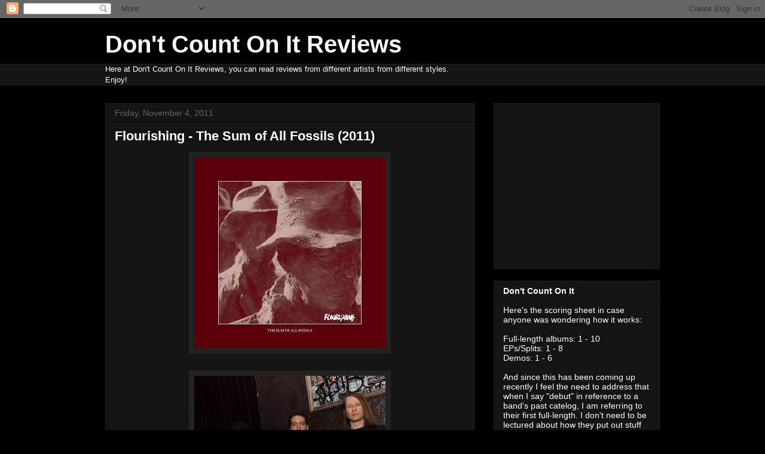

--- FILE ---
content_type: text/html; charset=UTF-8
request_url: https://dontcountonitreviews.blogspot.com/2011/11/flourishing-sum-of-all-fossils-2011.html
body_size: 15803
content:
<!DOCTYPE html>
<html class='v2' dir='ltr' lang='en'>
<head>
<link href='https://www.blogger.com/static/v1/widgets/335934321-css_bundle_v2.css' rel='stylesheet' type='text/css'/>
<meta content='width=1100' name='viewport'/>
<meta content='text/html; charset=UTF-8' http-equiv='Content-Type'/>
<meta content='blogger' name='generator'/>
<link href='https://dontcountonitreviews.blogspot.com/favicon.ico' rel='icon' type='image/x-icon'/>
<link href='http://dontcountonitreviews.blogspot.com/2011/11/flourishing-sum-of-all-fossils-2011.html' rel='canonical'/>
<link rel="alternate" type="application/atom+xml" title="Don&#39;t Count On It Reviews - Atom" href="https://dontcountonitreviews.blogspot.com/feeds/posts/default" />
<link rel="alternate" type="application/rss+xml" title="Don&#39;t Count On It Reviews - RSS" href="https://dontcountonitreviews.blogspot.com/feeds/posts/default?alt=rss" />
<link rel="service.post" type="application/atom+xml" title="Don&#39;t Count On It Reviews - Atom" href="https://www.blogger.com/feeds/7826927037605059438/posts/default" />

<link rel="alternate" type="application/atom+xml" title="Don&#39;t Count On It Reviews - Atom" href="https://dontcountonitreviews.blogspot.com/feeds/1220659478576773831/comments/default" />
<!--Can't find substitution for tag [blog.ieCssRetrofitLinks]-->
<link href='https://blogger.googleusercontent.com/img/b/R29vZ2xl/AVvXsEjrEgL7Odn9kpELFQPqxq9Ha-Kp5ZdxCLFyWEZmLaLEX-cP5VKbk_6fAPpVCEGR523bAupVVSXVYS3wX2FdeVhiAVsfrTfu5K3UR3jQWXiHz3tOHaYvkfbUrjrQnP63NFspen77sfFr08iK/s320/o3503227.jpg' rel='image_src'/>
<meta content='http://dontcountonitreviews.blogspot.com/2011/11/flourishing-sum-of-all-fossils-2011.html' property='og:url'/>
<meta content='Flourishing - The Sum of All Fossils (2011)' property='og:title'/>
<meta content='Band: Flourishing Country: New York City, New York Style: Technical Death Metal/Grindcore Label: The Path Less Traveled Yes, another record ...' property='og:description'/>
<meta content='https://blogger.googleusercontent.com/img/b/R29vZ2xl/AVvXsEjrEgL7Odn9kpELFQPqxq9Ha-Kp5ZdxCLFyWEZmLaLEX-cP5VKbk_6fAPpVCEGR523bAupVVSXVYS3wX2FdeVhiAVsfrTfu5K3UR3jQWXiHz3tOHaYvkfbUrjrQnP63NFspen77sfFr08iK/w1200-h630-p-k-no-nu/o3503227.jpg' property='og:image'/>
<title>Don't Count On It Reviews: Flourishing - The Sum of All Fossils (2011)</title>
<style id='page-skin-1' type='text/css'><!--
/*
-----------------------------------------------
Blogger Template Style
Name:     Awesome Inc.
Designer: Tina Chen
URL:      tinachen.org
----------------------------------------------- */
/* Content
----------------------------------------------- */
body {
font: normal normal 13px Arial, Tahoma, Helvetica, FreeSans, sans-serif;
color: #ffffff;
background: #000000 url(//themes.googleusercontent.com/image?id=0BwVBOzw_-hbMYTFjMzdjZWMtYmZlZi00NjVmLTgzZmUtM2ZmMDk2OTJhNzU1) repeat scroll top center /* Credit: Ollustrator (http://www.istockphoto.com/googleimages.php?id=9505737&platform=blogger) */;
}
html body .content-outer {
min-width: 0;
max-width: 100%;
width: 100%;
}
a:link {
text-decoration: none;
color: #888888;
}
a:visited {
text-decoration: none;
color: #444444;
}
a:hover {
text-decoration: underline;
color: #cccccc;
}
.body-fauxcolumn-outer .cap-top {
position: absolute;
z-index: 1;
height: 276px;
width: 100%;
background: transparent none repeat-x scroll top left;
_background-image: none;
}
/* Columns
----------------------------------------------- */
.content-inner {
padding: 0;
}
.header-inner .section {
margin: 0 16px;
}
.tabs-inner .section {
margin: 0 16px;
}
.main-inner {
padding-top: 30px;
}
.main-inner .column-center-inner,
.main-inner .column-left-inner,
.main-inner .column-right-inner {
padding: 0 5px;
}
*+html body .main-inner .column-center-inner {
margin-top: -30px;
}
#layout .main-inner .column-center-inner {
margin-top: 0;
}
/* Header
----------------------------------------------- */
.header-outer {
margin: 0 0 0 0;
background: transparent none repeat scroll 0 0;
}
.Header h1 {
font: normal bold 40px Arial, Tahoma, Helvetica, FreeSans, sans-serif;
color: #ffffff;
text-shadow: 0 0 -1px #000000;
}
.Header h1 a {
color: #ffffff;
}
.Header .description {
font: normal normal 14px Arial, Tahoma, Helvetica, FreeSans, sans-serif;
color: #ffffff;
}
.header-inner .Header .titlewrapper,
.header-inner .Header .descriptionwrapper {
padding-left: 0;
padding-right: 0;
margin-bottom: 0;
}
.header-inner .Header .titlewrapper {
padding-top: 22px;
}
/* Tabs
----------------------------------------------- */
.tabs-outer {
overflow: hidden;
position: relative;
background: #141414 none repeat scroll 0 0;
}
#layout .tabs-outer {
overflow: visible;
}
.tabs-cap-top, .tabs-cap-bottom {
position: absolute;
width: 100%;
border-top: 1px solid #222222;
}
.tabs-cap-bottom {
bottom: 0;
}
.tabs-inner .widget li a {
display: inline-block;
margin: 0;
padding: .6em 1.5em;
font: normal bold 14px Arial, Tahoma, Helvetica, FreeSans, sans-serif;
color: #ffffff;
border-top: 1px solid #222222;
border-bottom: 1px solid #222222;
border-left: 1px solid #222222;
height: 16px;
line-height: 16px;
}
.tabs-inner .widget li:last-child a {
border-right: 1px solid #222222;
}
.tabs-inner .widget li.selected a, .tabs-inner .widget li a:hover {
background: #444444 none repeat-x scroll 0 -100px;
color: #ffffff;
}
/* Headings
----------------------------------------------- */
h2 {
font: normal bold 14px Arial, Tahoma, Helvetica, FreeSans, sans-serif;
color: #ffffff;
}
/* Widgets
----------------------------------------------- */
.main-inner .section {
margin: 0 27px;
padding: 0;
}
.main-inner .column-left-outer,
.main-inner .column-right-outer {
margin-top: 0;
}
#layout .main-inner .column-left-outer,
#layout .main-inner .column-right-outer {
margin-top: 0;
}
.main-inner .column-left-inner,
.main-inner .column-right-inner {
background: transparent none repeat 0 0;
-moz-box-shadow: 0 0 0 rgba(0, 0, 0, .2);
-webkit-box-shadow: 0 0 0 rgba(0, 0, 0, .2);
-goog-ms-box-shadow: 0 0 0 rgba(0, 0, 0, .2);
box-shadow: 0 0 0 rgba(0, 0, 0, .2);
-moz-border-radius: 0;
-webkit-border-radius: 0;
-goog-ms-border-radius: 0;
border-radius: 0;
}
#layout .main-inner .column-left-inner,
#layout .main-inner .column-right-inner {
margin-top: 0;
}
.sidebar .widget {
font: normal normal 14px Arial, Tahoma, Helvetica, FreeSans, sans-serif;
color: #ffffff;
}
.sidebar .widget a:link {
color: #888888;
}
.sidebar .widget a:visited {
color: #444444;
}
.sidebar .widget a:hover {
color: #cccccc;
}
.sidebar .widget h2 {
text-shadow: 0 0 -1px #000000;
}
.main-inner .widget {
background-color: #141414;
border: 1px solid #222222;
padding: 0 15px 15px;
margin: 20px -16px;
-moz-box-shadow: 0 0 0 rgba(0, 0, 0, .2);
-webkit-box-shadow: 0 0 0 rgba(0, 0, 0, .2);
-goog-ms-box-shadow: 0 0 0 rgba(0, 0, 0, .2);
box-shadow: 0 0 0 rgba(0, 0, 0, .2);
-moz-border-radius: 0;
-webkit-border-radius: 0;
-goog-ms-border-radius: 0;
border-radius: 0;
}
.main-inner .widget h2 {
margin: 0 -15px;
padding: .6em 15px .5em;
border-bottom: 1px solid #000000;
}
.footer-inner .widget h2 {
padding: 0 0 .4em;
border-bottom: 1px solid #000000;
}
.main-inner .widget h2 + div, .footer-inner .widget h2 + div {
border-top: 1px solid #222222;
padding-top: 8px;
}
.main-inner .widget .widget-content {
margin: 0 -15px;
padding: 7px 15px 0;
}
.main-inner .widget ul, .main-inner .widget #ArchiveList ul.flat {
margin: -8px -15px 0;
padding: 0;
list-style: none;
}
.main-inner .widget #ArchiveList {
margin: -8px 0 0;
}
.main-inner .widget ul li, .main-inner .widget #ArchiveList ul.flat li {
padding: .5em 15px;
text-indent: 0;
color: #666666;
border-top: 1px solid #222222;
border-bottom: 1px solid #000000;
}
.main-inner .widget #ArchiveList ul li {
padding-top: .25em;
padding-bottom: .25em;
}
.main-inner .widget ul li:first-child, .main-inner .widget #ArchiveList ul.flat li:first-child {
border-top: none;
}
.main-inner .widget ul li:last-child, .main-inner .widget #ArchiveList ul.flat li:last-child {
border-bottom: none;
}
.post-body {
position: relative;
}
.main-inner .widget .post-body ul {
padding: 0 2.5em;
margin: .5em 0;
list-style: disc;
}
.main-inner .widget .post-body ul li {
padding: 0.25em 0;
margin-bottom: .25em;
color: #ffffff;
border: none;
}
.footer-inner .widget ul {
padding: 0;
list-style: none;
}
.widget .zippy {
color: #666666;
}
/* Posts
----------------------------------------------- */
body .main-inner .Blog {
padding: 0;
margin-bottom: 1em;
background-color: transparent;
border: none;
-moz-box-shadow: 0 0 0 rgba(0, 0, 0, 0);
-webkit-box-shadow: 0 0 0 rgba(0, 0, 0, 0);
-goog-ms-box-shadow: 0 0 0 rgba(0, 0, 0, 0);
box-shadow: 0 0 0 rgba(0, 0, 0, 0);
}
.main-inner .section:last-child .Blog:last-child {
padding: 0;
margin-bottom: 1em;
}
.main-inner .widget h2.date-header {
margin: 0 -15px 1px;
padding: 0 0 0 0;
font: normal normal 14px Arial, Tahoma, Helvetica, FreeSans, sans-serif;
color: #666666;
background: transparent none no-repeat scroll top left;
border-top: 0 solid #222222;
border-bottom: 1px solid #000000;
-moz-border-radius-topleft: 0;
-moz-border-radius-topright: 0;
-webkit-border-top-left-radius: 0;
-webkit-border-top-right-radius: 0;
border-top-left-radius: 0;
border-top-right-radius: 0;
position: static;
bottom: 100%;
right: 15px;
text-shadow: 0 0 -1px #000000;
}
.main-inner .widget h2.date-header span {
font: normal normal 14px Arial, Tahoma, Helvetica, FreeSans, sans-serif;
display: block;
padding: .5em 15px;
border-left: 0 solid #222222;
border-right: 0 solid #222222;
}
.date-outer {
position: relative;
margin: 30px 0 20px;
padding: 0 15px;
background-color: #141414;
border: 1px solid #222222;
-moz-box-shadow: 0 0 0 rgba(0, 0, 0, .2);
-webkit-box-shadow: 0 0 0 rgba(0, 0, 0, .2);
-goog-ms-box-shadow: 0 0 0 rgba(0, 0, 0, .2);
box-shadow: 0 0 0 rgba(0, 0, 0, .2);
-moz-border-radius: 0;
-webkit-border-radius: 0;
-goog-ms-border-radius: 0;
border-radius: 0;
}
.date-outer:first-child {
margin-top: 0;
}
.date-outer:last-child {
margin-bottom: 20px;
-moz-border-radius-bottomleft: 0;
-moz-border-radius-bottomright: 0;
-webkit-border-bottom-left-radius: 0;
-webkit-border-bottom-right-radius: 0;
-goog-ms-border-bottom-left-radius: 0;
-goog-ms-border-bottom-right-radius: 0;
border-bottom-left-radius: 0;
border-bottom-right-radius: 0;
}
.date-posts {
margin: 0 -15px;
padding: 0 15px;
clear: both;
}
.post-outer, .inline-ad {
border-top: 1px solid #222222;
margin: 0 -15px;
padding: 15px 15px;
}
.post-outer {
padding-bottom: 10px;
}
.post-outer:first-child {
padding-top: 0;
border-top: none;
}
.post-outer:last-child, .inline-ad:last-child {
border-bottom: none;
}
.post-body {
position: relative;
}
.post-body img {
padding: 8px;
background: #222222;
border: 1px solid transparent;
-moz-box-shadow: 0 0 0 rgba(0, 0, 0, .2);
-webkit-box-shadow: 0 0 0 rgba(0, 0, 0, .2);
box-shadow: 0 0 0 rgba(0, 0, 0, .2);
-moz-border-radius: 0;
-webkit-border-radius: 0;
border-radius: 0;
}
h3.post-title, h4 {
font: normal bold 22px Arial, Tahoma, Helvetica, FreeSans, sans-serif;
color: #ffffff;
}
h3.post-title a {
font: normal bold 22px Arial, Tahoma, Helvetica, FreeSans, sans-serif;
color: #ffffff;
}
h3.post-title a:hover {
color: #cccccc;
text-decoration: underline;
}
.post-header {
margin: 0 0 1em;
}
.post-body {
line-height: 1.4;
}
.post-outer h2 {
color: #ffffff;
}
.post-footer {
margin: 1.5em 0 0;
}
#blog-pager {
padding: 15px;
font-size: 120%;
background-color: #141414;
border: 1px solid #222222;
-moz-box-shadow: 0 0 0 rgba(0, 0, 0, .2);
-webkit-box-shadow: 0 0 0 rgba(0, 0, 0, .2);
-goog-ms-box-shadow: 0 0 0 rgba(0, 0, 0, .2);
box-shadow: 0 0 0 rgba(0, 0, 0, .2);
-moz-border-radius: 0;
-webkit-border-radius: 0;
-goog-ms-border-radius: 0;
border-radius: 0;
-moz-border-radius-topleft: 0;
-moz-border-radius-topright: 0;
-webkit-border-top-left-radius: 0;
-webkit-border-top-right-radius: 0;
-goog-ms-border-top-left-radius: 0;
-goog-ms-border-top-right-radius: 0;
border-top-left-radius: 0;
border-top-right-radius-topright: 0;
margin-top: 1em;
}
.blog-feeds, .post-feeds {
margin: 1em 0;
text-align: center;
color: #ffffff;
}
.blog-feeds a, .post-feeds a {
color: #888888;
}
.blog-feeds a:visited, .post-feeds a:visited {
color: #444444;
}
.blog-feeds a:hover, .post-feeds a:hover {
color: #cccccc;
}
.post-outer .comments {
margin-top: 2em;
}
/* Comments
----------------------------------------------- */
.comments .comments-content .icon.blog-author {
background-repeat: no-repeat;
background-image: url([data-uri]);
}
.comments .comments-content .loadmore a {
border-top: 1px solid #222222;
border-bottom: 1px solid #222222;
}
.comments .continue {
border-top: 2px solid #222222;
}
/* Footer
----------------------------------------------- */
.footer-outer {
margin: -0 0 -1px;
padding: 0 0 0;
color: #ffffff;
overflow: hidden;
}
.footer-fauxborder-left {
border-top: 1px solid #222222;
background: #141414 none repeat scroll 0 0;
-moz-box-shadow: 0 0 0 rgba(0, 0, 0, .2);
-webkit-box-shadow: 0 0 0 rgba(0, 0, 0, .2);
-goog-ms-box-shadow: 0 0 0 rgba(0, 0, 0, .2);
box-shadow: 0 0 0 rgba(0, 0, 0, .2);
margin: 0 -0;
}
/* Mobile
----------------------------------------------- */
body.mobile {
background-size: auto;
}
.mobile .body-fauxcolumn-outer {
background: transparent none repeat scroll top left;
}
*+html body.mobile .main-inner .column-center-inner {
margin-top: 0;
}
.mobile .main-inner .widget {
padding: 0 0 15px;
}
.mobile .main-inner .widget h2 + div,
.mobile .footer-inner .widget h2 + div {
border-top: none;
padding-top: 0;
}
.mobile .footer-inner .widget h2 {
padding: 0.5em 0;
border-bottom: none;
}
.mobile .main-inner .widget .widget-content {
margin: 0;
padding: 7px 0 0;
}
.mobile .main-inner .widget ul,
.mobile .main-inner .widget #ArchiveList ul.flat {
margin: 0 -15px 0;
}
.mobile .main-inner .widget h2.date-header {
right: 0;
}
.mobile .date-header span {
padding: 0.4em 0;
}
.mobile .date-outer:first-child {
margin-bottom: 0;
border: 1px solid #222222;
-moz-border-radius-topleft: 0;
-moz-border-radius-topright: 0;
-webkit-border-top-left-radius: 0;
-webkit-border-top-right-radius: 0;
-goog-ms-border-top-left-radius: 0;
-goog-ms-border-top-right-radius: 0;
border-top-left-radius: 0;
border-top-right-radius: 0;
}
.mobile .date-outer {
border-color: #222222;
border-width: 0 1px 1px;
}
.mobile .date-outer:last-child {
margin-bottom: 0;
}
.mobile .main-inner {
padding: 0;
}
.mobile .header-inner .section {
margin: 0;
}
.mobile .post-outer, .mobile .inline-ad {
padding: 5px 0;
}
.mobile .tabs-inner .section {
margin: 0 10px;
}
.mobile .main-inner .widget h2 {
margin: 0;
padding: 0;
}
.mobile .main-inner .widget h2.date-header span {
padding: 0;
}
.mobile .main-inner .widget .widget-content {
margin: 0;
padding: 7px 0 0;
}
.mobile #blog-pager {
border: 1px solid transparent;
background: #141414 none repeat scroll 0 0;
}
.mobile .main-inner .column-left-inner,
.mobile .main-inner .column-right-inner {
background: transparent none repeat 0 0;
-moz-box-shadow: none;
-webkit-box-shadow: none;
-goog-ms-box-shadow: none;
box-shadow: none;
}
.mobile .date-posts {
margin: 0;
padding: 0;
}
.mobile .footer-fauxborder-left {
margin: 0;
border-top: inherit;
}
.mobile .main-inner .section:last-child .Blog:last-child {
margin-bottom: 0;
}
.mobile-index-contents {
color: #ffffff;
}
.mobile .mobile-link-button {
background: #888888 none repeat scroll 0 0;
}
.mobile-link-button a:link, .mobile-link-button a:visited {
color: #ffffff;
}
.mobile .tabs-inner .PageList .widget-content {
background: transparent;
border-top: 1px solid;
border-color: #222222;
color: #ffffff;
}
.mobile .tabs-inner .PageList .widget-content .pagelist-arrow {
border-left: 1px solid #222222;
}

--></style>
<style id='template-skin-1' type='text/css'><!--
body {
min-width: 960px;
}
.content-outer, .content-fauxcolumn-outer, .region-inner {
min-width: 960px;
max-width: 960px;
_width: 960px;
}
.main-inner .columns {
padding-left: 0;
padding-right: 310px;
}
.main-inner .fauxcolumn-center-outer {
left: 0;
right: 310px;
/* IE6 does not respect left and right together */
_width: expression(this.parentNode.offsetWidth -
parseInt("0") -
parseInt("310px") + 'px');
}
.main-inner .fauxcolumn-left-outer {
width: 0;
}
.main-inner .fauxcolumn-right-outer {
width: 310px;
}
.main-inner .column-left-outer {
width: 0;
right: 100%;
margin-left: -0;
}
.main-inner .column-right-outer {
width: 310px;
margin-right: -310px;
}
#layout {
min-width: 0;
}
#layout .content-outer {
min-width: 0;
width: 800px;
}
#layout .region-inner {
min-width: 0;
width: auto;
}
body#layout div.add_widget {
padding: 8px;
}
body#layout div.add_widget a {
margin-left: 32px;
}
--></style>
<style>
    body {background-image:url(\/\/themes.googleusercontent.com\/image?id=0BwVBOzw_-hbMYTFjMzdjZWMtYmZlZi00NjVmLTgzZmUtM2ZmMDk2OTJhNzU1);}
    
@media (max-width: 200px) { body {background-image:url(\/\/themes.googleusercontent.com\/image?id=0BwVBOzw_-hbMYTFjMzdjZWMtYmZlZi00NjVmLTgzZmUtM2ZmMDk2OTJhNzU1&options=w200);}}
@media (max-width: 400px) and (min-width: 201px) { body {background-image:url(\/\/themes.googleusercontent.com\/image?id=0BwVBOzw_-hbMYTFjMzdjZWMtYmZlZi00NjVmLTgzZmUtM2ZmMDk2OTJhNzU1&options=w400);}}
@media (max-width: 800px) and (min-width: 401px) { body {background-image:url(\/\/themes.googleusercontent.com\/image?id=0BwVBOzw_-hbMYTFjMzdjZWMtYmZlZi00NjVmLTgzZmUtM2ZmMDk2OTJhNzU1&options=w800);}}
@media (max-width: 1200px) and (min-width: 801px) { body {background-image:url(\/\/themes.googleusercontent.com\/image?id=0BwVBOzw_-hbMYTFjMzdjZWMtYmZlZi00NjVmLTgzZmUtM2ZmMDk2OTJhNzU1&options=w1200);}}
/* Last tag covers anything over one higher than the previous max-size cap. */
@media (min-width: 1201px) { body {background-image:url(\/\/themes.googleusercontent.com\/image?id=0BwVBOzw_-hbMYTFjMzdjZWMtYmZlZi00NjVmLTgzZmUtM2ZmMDk2OTJhNzU1&options=w1600);}}
  </style>
<link href='https://www.blogger.com/dyn-css/authorization.css?targetBlogID=7826927037605059438&amp;zx=52db1f45-50d8-4d36-a054-82d241dddf6d' media='none' onload='if(media!=&#39;all&#39;)media=&#39;all&#39;' rel='stylesheet'/><noscript><link href='https://www.blogger.com/dyn-css/authorization.css?targetBlogID=7826927037605059438&amp;zx=52db1f45-50d8-4d36-a054-82d241dddf6d' rel='stylesheet'/></noscript>
<meta name='google-adsense-platform-account' content='ca-host-pub-1556223355139109'/>
<meta name='google-adsense-platform-domain' content='blogspot.com'/>

<!-- data-ad-client=ca-pub-6939124292792282 -->

</head>
<body class='loading variant-dark'>
<div class='navbar section' id='navbar' name='Navbar'><div class='widget Navbar' data-version='1' id='Navbar1'><script type="text/javascript">
    function setAttributeOnload(object, attribute, val) {
      if(window.addEventListener) {
        window.addEventListener('load',
          function(){ object[attribute] = val; }, false);
      } else {
        window.attachEvent('onload', function(){ object[attribute] = val; });
      }
    }
  </script>
<div id="navbar-iframe-container"></div>
<script type="text/javascript" src="https://apis.google.com/js/platform.js"></script>
<script type="text/javascript">
      gapi.load("gapi.iframes:gapi.iframes.style.bubble", function() {
        if (gapi.iframes && gapi.iframes.getContext) {
          gapi.iframes.getContext().openChild({
              url: 'https://www.blogger.com/navbar/7826927037605059438?po\x3d1220659478576773831\x26origin\x3dhttps://dontcountonitreviews.blogspot.com',
              where: document.getElementById("navbar-iframe-container"),
              id: "navbar-iframe"
          });
        }
      });
    </script><script type="text/javascript">
(function() {
var script = document.createElement('script');
script.type = 'text/javascript';
script.src = '//pagead2.googlesyndication.com/pagead/js/google_top_exp.js';
var head = document.getElementsByTagName('head')[0];
if (head) {
head.appendChild(script);
}})();
</script>
</div></div>
<div class='body-fauxcolumns'>
<div class='fauxcolumn-outer body-fauxcolumn-outer'>
<div class='cap-top'>
<div class='cap-left'></div>
<div class='cap-right'></div>
</div>
<div class='fauxborder-left'>
<div class='fauxborder-right'></div>
<div class='fauxcolumn-inner'>
</div>
</div>
<div class='cap-bottom'>
<div class='cap-left'></div>
<div class='cap-right'></div>
</div>
</div>
</div>
<div class='content'>
<div class='content-fauxcolumns'>
<div class='fauxcolumn-outer content-fauxcolumn-outer'>
<div class='cap-top'>
<div class='cap-left'></div>
<div class='cap-right'></div>
</div>
<div class='fauxborder-left'>
<div class='fauxborder-right'></div>
<div class='fauxcolumn-inner'>
</div>
</div>
<div class='cap-bottom'>
<div class='cap-left'></div>
<div class='cap-right'></div>
</div>
</div>
</div>
<div class='content-outer'>
<div class='content-cap-top cap-top'>
<div class='cap-left'></div>
<div class='cap-right'></div>
</div>
<div class='fauxborder-left content-fauxborder-left'>
<div class='fauxborder-right content-fauxborder-right'></div>
<div class='content-inner'>
<header>
<div class='header-outer'>
<div class='header-cap-top cap-top'>
<div class='cap-left'></div>
<div class='cap-right'></div>
</div>
<div class='fauxborder-left header-fauxborder-left'>
<div class='fauxborder-right header-fauxborder-right'></div>
<div class='region-inner header-inner'>
<div class='header section' id='header' name='Header'><div class='widget Header' data-version='1' id='Header1'>
<div id='header-inner'>
<div class='titlewrapper'>
<h1 class='title'>
<a href='https://dontcountonitreviews.blogspot.com/'>
Don't Count On It Reviews
</a>
</h1>
</div>
<div class='descriptionwrapper'>
<p class='description'><span>
</span></p>
</div>
</div>
</div></div>
</div>
</div>
<div class='header-cap-bottom cap-bottom'>
<div class='cap-left'></div>
<div class='cap-right'></div>
</div>
</div>
</header>
<div class='tabs-outer'>
<div class='tabs-cap-top cap-top'>
<div class='cap-left'></div>
<div class='cap-right'></div>
</div>
<div class='fauxborder-left tabs-fauxborder-left'>
<div class='fauxborder-right tabs-fauxborder-right'></div>
<div class='region-inner tabs-inner'>
<div class='tabs section' id='crosscol' name='Cross-Column'><div class='widget Text' data-version='1' id='Text1'>
<h2 class='title'>Welcome!</h2>
<div class='widget-content'>
Here at Don't Count On It Reviews, you can read reviews from different artists from different styles.<br/>Enjoy!<br/>
</div>
<div class='clear'></div>
</div></div>
<div class='tabs no-items section' id='crosscol-overflow' name='Cross-Column 2'></div>
</div>
</div>
<div class='tabs-cap-bottom cap-bottom'>
<div class='cap-left'></div>
<div class='cap-right'></div>
</div>
</div>
<div class='main-outer'>
<div class='main-cap-top cap-top'>
<div class='cap-left'></div>
<div class='cap-right'></div>
</div>
<div class='fauxborder-left main-fauxborder-left'>
<div class='fauxborder-right main-fauxborder-right'></div>
<div class='region-inner main-inner'>
<div class='columns fauxcolumns'>
<div class='fauxcolumn-outer fauxcolumn-center-outer'>
<div class='cap-top'>
<div class='cap-left'></div>
<div class='cap-right'></div>
</div>
<div class='fauxborder-left'>
<div class='fauxborder-right'></div>
<div class='fauxcolumn-inner'>
</div>
</div>
<div class='cap-bottom'>
<div class='cap-left'></div>
<div class='cap-right'></div>
</div>
</div>
<div class='fauxcolumn-outer fauxcolumn-left-outer'>
<div class='cap-top'>
<div class='cap-left'></div>
<div class='cap-right'></div>
</div>
<div class='fauxborder-left'>
<div class='fauxborder-right'></div>
<div class='fauxcolumn-inner'>
</div>
</div>
<div class='cap-bottom'>
<div class='cap-left'></div>
<div class='cap-right'></div>
</div>
</div>
<div class='fauxcolumn-outer fauxcolumn-right-outer'>
<div class='cap-top'>
<div class='cap-left'></div>
<div class='cap-right'></div>
</div>
<div class='fauxborder-left'>
<div class='fauxborder-right'></div>
<div class='fauxcolumn-inner'>
</div>
</div>
<div class='cap-bottom'>
<div class='cap-left'></div>
<div class='cap-right'></div>
</div>
</div>
<!-- corrects IE6 width calculation -->
<div class='columns-inner'>
<div class='column-center-outer'>
<div class='column-center-inner'>
<div class='main section' id='main' name='Main'><div class='widget Blog' data-version='1' id='Blog1'>
<div class='blog-posts hfeed'>

          <div class="date-outer">
        
<h2 class='date-header'><span>Friday, November 4, 2011</span></h2>

          <div class="date-posts">
        
<div class='post-outer'>
<div class='post hentry uncustomized-post-template' itemprop='blogPost' itemscope='itemscope' itemtype='http://schema.org/BlogPosting'>
<meta content='https://blogger.googleusercontent.com/img/b/R29vZ2xl/AVvXsEjrEgL7Odn9kpELFQPqxq9Ha-Kp5ZdxCLFyWEZmLaLEX-cP5VKbk_6fAPpVCEGR523bAupVVSXVYS3wX2FdeVhiAVsfrTfu5K3UR3jQWXiHz3tOHaYvkfbUrjrQnP63NFspen77sfFr08iK/s320/o3503227.jpg' itemprop='image_url'/>
<meta content='7826927037605059438' itemprop='blogId'/>
<meta content='1220659478576773831' itemprop='postId'/>
<a name='1220659478576773831'></a>
<h3 class='post-title entry-title' itemprop='name'>
Flourishing - The Sum of All Fossils (2011)
</h3>
<div class='post-header'>
<div class='post-header-line-1'></div>
</div>
<div class='post-body entry-content' id='post-body-1220659478576773831' itemprop='description articleBody'>
<a href="https://blogger.googleusercontent.com/img/b/R29vZ2xl/AVvXsEjrEgL7Odn9kpELFQPqxq9Ha-Kp5ZdxCLFyWEZmLaLEX-cP5VKbk_6fAPpVCEGR523bAupVVSXVYS3wX2FdeVhiAVsfrTfu5K3UR3jQWXiHz3tOHaYvkfbUrjrQnP63NFspen77sfFr08iK/s1600/o3503227.jpg"><img alt="" border="0" id="BLOGGER_PHOTO_ID_5670998835187251154" src="https://blogger.googleusercontent.com/img/b/R29vZ2xl/AVvXsEjrEgL7Odn9kpELFQPqxq9Ha-Kp5ZdxCLFyWEZmLaLEX-cP5VKbk_6fAPpVCEGR523bAupVVSXVYS3wX2FdeVhiAVsfrTfu5K3UR3jQWXiHz3tOHaYvkfbUrjrQnP63NFspen77sfFr08iK/s320/o3503227.jpg" style="display:block; margin:0px auto 10px; text-align:center;cursor:pointer; cursor:hand;width: 320px; height: 320px;" /></a><br /><a href="https://blogger.googleusercontent.com/img/b/R29vZ2xl/AVvXsEg2YzruCTmPaebjzSWXPwvDA9PcIfeovDvcsM_guC1hheOUBlSAUJcLIvOR28VuF8uts2T7HPx_0gOTE6Sdz0q8eghDu9PzTMutoXeSvzUx5WE7NGnX6t66NVcAOvEV3-V3jyDZbksPiRcf/s1600/untitled.png"><img alt="" border="0" id="BLOGGER_PHOTO_ID_5670998775199854674" src="https://blogger.googleusercontent.com/img/b/R29vZ2xl/AVvXsEg2YzruCTmPaebjzSWXPwvDA9PcIfeovDvcsM_guC1hheOUBlSAUJcLIvOR28VuF8uts2T7HPx_0gOTE6Sdz0q8eghDu9PzTMutoXeSvzUx5WE7NGnX6t66NVcAOvEV3-V3jyDZbksPiRcf/s320/untitled.png" style="display:block; margin:0px auto 10px; text-align:center;cursor:pointer; cursor:hand;width: 320px; height: 213px;" /></a>Band: Flourishing <br />Country: New York City, New York<br />Style: Technical Death Metal/Grindcore <br />Label: The Path Less Traveled <br /><br />Yes, another record I'm only now covering, yes, I've fallen behind, I know. I've heard a lot of good things about this record, and I kind of let it just slip through my fingers. While I approach death metal, new death metal, very hesitantly, I was very interested in this album. <br />Within the recently dubbed "post-death metal" sub-genre popping up on my radar as of a couple months ago, I found a new interest in hearing bands that were doing something a bit different with death metal. As much as I do have a distaste for super-polished death metal, or really any form of extreme metal, note the use of extreme, and have more preference towards death metal bands that sound like old-school death metal bands, for the most part, there will always be those handful of groups that I just get tremendous amounts of enjoyment from because of how they've done something a bit different with the genre. When I listen to this album, and it was lumped in with groups like Portal, Ulcerate, and Mitochondrion, just to give you an idea of what I was told the sub-genre was to resemble, it does resemble a style that I do prefer. Personally, I've found that death metal that works more with atmosphere, whether it's directly through groups like Incantation, Immolation, or to an extent Morbid Angel, or in their own unique way, like Portal, it's just something I've found myself drawn to this year. When I listen to this album, I get a band that does a lot of the things I'm currently enjoying about modern death metal, or "post-death metal". <br />So, what do you get if you decide to listen to this album? As a death metal band, that's obviously the core, but there are a whole lot of different influences that I heard, the first three tracks brought to mind doom, progressive rock, and mathcore alone, and the rest of the album only expands on the primal death metal core. The atmosphere is like listening to the band play while surrounded by a haze of smoke, both from drugs and from fire itself. Hopefully that makes sense. Things are constantly shifting, from intense death metal phases of blast-beats to slow and sludgy chugs, <em>In Vivid Monochrome</em>. If someone told me they wanted to hear a a good "death metal" album, this probably wouldn't be the best album to give them because for all intensive purposes, this is way to varied and experimental to be simply "death metal". I should say that I applaud these guys for crafting a record that is not only intense throughout, and that's making use of plenty of dynamics throughout, it's not brutal 100% of the time on here, but also builds tension, <em>Fossil Record</em> probably being the best example of this. There are plenty of moments on here that do slow things down and become a bit more melodic and quieter, and those sections only enhance the more brutal parts, something I would think would be common knowledge at this point in death metal's history, but it seems like a lot of bands just don't get that concept, I'm glad these guys do. <br />I expected good things from this record coming in after reading and hearing good things about it, but it actually exceeded my expectations. This is a very good "death metal" album that I hope you do check out. Definitely look this group up if you want to hear some very forward thinking death metal. <br />Overall Score: 9<br />Highlights: The Prospects of Rejection, By Which We're Cemented, Fossil Record
<div style='clear: both;'></div>
</div>
<div class='post-footer'>
<div class='post-footer-line post-footer-line-1'>
<span class='post-author vcard'>
Posted by
<span class='fn' itemprop='author' itemscope='itemscope' itemtype='http://schema.org/Person'>
<meta content='https://www.blogger.com/profile/18305737005899440472' itemprop='url'/>
<a class='g-profile' href='https://www.blogger.com/profile/18305737005899440472' rel='author' title='author profile'>
<span itemprop='name'>maskofgojira</span>
</a>
</span>
</span>
<span class='post-timestamp'>
at
<meta content='http://dontcountonitreviews.blogspot.com/2011/11/flourishing-sum-of-all-fossils-2011.html' itemprop='url'/>
<a class='timestamp-link' href='https://dontcountonitreviews.blogspot.com/2011/11/flourishing-sum-of-all-fossils-2011.html' rel='bookmark' title='permanent link'><abbr class='published' itemprop='datePublished' title='2011-11-04T09:51:00-07:00'>9:51&#8239;AM</abbr></a>
</span>
<span class='post-comment-link'>
</span>
<span class='post-icons'>
<span class='item-action'>
<a href='https://www.blogger.com/email-post/7826927037605059438/1220659478576773831' title='Email Post'>
<img alt='' class='icon-action' height='13' src='https://resources.blogblog.com/img/icon18_email.gif' width='18'/>
</a>
</span>
<span class='item-control blog-admin pid-1634407119'>
<a href='https://www.blogger.com/post-edit.g?blogID=7826927037605059438&postID=1220659478576773831&from=pencil' title='Edit Post'>
<img alt='' class='icon-action' height='18' src='https://resources.blogblog.com/img/icon18_edit_allbkg.gif' width='18'/>
</a>
</span>
</span>
<div class='post-share-buttons goog-inline-block'>
</div>
</div>
<div class='post-footer-line post-footer-line-2'>
<span class='post-labels'>
</span>
</div>
<div class='post-footer-line post-footer-line-3'>
<span class='post-location'>
</span>
</div>
</div>
</div>
<div class='comments' id='comments'>
<a name='comments'></a>
<h4>No comments:</h4>
<div id='Blog1_comments-block-wrapper'>
<dl class='avatar-comment-indent' id='comments-block'>
</dl>
</div>
<p class='comment-footer'>
<div class='comment-form'>
<a name='comment-form'></a>
<h4 id='comment-post-message'>Post a Comment</h4>
<p>
</p>
<a href='https://www.blogger.com/comment/frame/7826927037605059438?po=1220659478576773831&hl=en&saa=85391&origin=https://dontcountonitreviews.blogspot.com' id='comment-editor-src'></a>
<iframe allowtransparency='true' class='blogger-iframe-colorize blogger-comment-from-post' frameborder='0' height='410px' id='comment-editor' name='comment-editor' src='' width='100%'></iframe>
<script src='https://www.blogger.com/static/v1/jsbin/2830521187-comment_from_post_iframe.js' type='text/javascript'></script>
<script type='text/javascript'>
      BLOG_CMT_createIframe('https://www.blogger.com/rpc_relay.html');
    </script>
</div>
</p>
</div>
</div>
<div class='inline-ad'>
<script type="text/javascript"><!--
google_ad_client = "ca-pub-6939124292792282";
google_ad_host = "ca-host-pub-1556223355139109";
google_ad_host_channel = "L0007";
/* dontcountonitreviews_main_Blog1_300x250_as */
google_ad_slot = "5834157250";
google_ad_width = 300;
google_ad_height = 250;
//-->
</script>
<script type="text/javascript"
src="//pagead2.googlesyndication.com/pagead/show_ads.js">
</script>
</div>

        </div></div>
      
</div>
<div class='blog-pager' id='blog-pager'>
<span id='blog-pager-newer-link'>
<a class='blog-pager-newer-link' href='https://dontcountonitreviews.blogspot.com/2011/11/servile-sect-demos-20052006-2011.html' id='Blog1_blog-pager-newer-link' title='Newer Post'>Newer Post</a>
</span>
<span id='blog-pager-older-link'>
<a class='blog-pager-older-link' href='https://dontcountonitreviews.blogspot.com/2011/11/solstafir-svartir-sandar-2011.html' id='Blog1_blog-pager-older-link' title='Older Post'>Older Post</a>
</span>
<a class='home-link' href='https://dontcountonitreviews.blogspot.com/'>Home</a>
</div>
<div class='clear'></div>
<div class='post-feeds'>
<div class='feed-links'>
Subscribe to:
<a class='feed-link' href='https://dontcountonitreviews.blogspot.com/feeds/1220659478576773831/comments/default' target='_blank' type='application/atom+xml'>Post Comments (Atom)</a>
</div>
</div>
</div></div>
</div>
</div>
<div class='column-left-outer'>
<div class='column-left-inner'>
<aside>
</aside>
</div>
</div>
<div class='column-right-outer'>
<div class='column-right-inner'>
<aside>
<div class='sidebar section' id='sidebar-right-1'><div class='widget AdSense' data-version='1' id='AdSense1'>
<div class='widget-content'>
<script type="text/javascript"><!--
google_ad_client = "ca-pub-6939124292792282";
google_ad_host = "ca-host-pub-1556223355139109";
google_ad_host_channel = "L0001";
/* dontcountonitreviews_sidebar-right-1_AdSense1_250x250_as */
google_ad_slot = "4424156057";
google_ad_width = 250;
google_ad_height = 250;
//-->
</script>
<script type="text/javascript"
src="//pagead2.googlesyndication.com/pagead/show_ads.js">
</script>
<div class='clear'></div>
</div>
</div><div class='widget Text' data-version='1' id='Text2'>
<h2 class='title'>Don't Count On It</h2>
<div class='widget-content'>
Here's the scoring sheet in case anyone was wondering how it works:<br /><br />Full-length albums: 1 - 10<br />EPs/Splits: 1 - 8<br />Demos: 1 - 6<br /><br />And since this has been coming up recently I feel the need to address that when I say "debut" in reference to a band's past catelog, I am referring to their first full-length. I don't need to be lectured about how they put out stuff before then.<br /><br />Here's a link to the Facebook page of the blog, feel free to submit ideas for future reviews or try to start up a discussion:<br /><a href="https://www.facebook.com/DontCountOnItReviews">https://www.facebook.com/DontCountOnItReviews</a><br /><br />Take care and stay true to your chosen paths<br /><br />
</div>
<div class='clear'></div>
</div><div class='widget BlogSearch' data-version='1' id='BlogSearch1'>
<h2 class='title'>Search This Blog</h2>
<div class='widget-content'>
<div id='BlogSearch1_form'>
<form action='https://dontcountonitreviews.blogspot.com/search' class='gsc-search-box' target='_top'>
<table cellpadding='0' cellspacing='0' class='gsc-search-box'>
<tbody>
<tr>
<td class='gsc-input'>
<input autocomplete='off' class='gsc-input' name='q' size='10' title='search' type='text' value=''/>
</td>
<td class='gsc-search-button'>
<input class='gsc-search-button' title='search' type='submit' value='Search'/>
</td>
</tr>
</tbody>
</table>
</form>
</div>
</div>
<div class='clear'></div>
</div><div class='widget Followers' data-version='1' id='Followers1'>
<h2 class='title'>Followers</h2>
<div class='widget-content'>
<div id='Followers1-wrapper'>
<div style='margin-right:2px;'>
<div><script type="text/javascript" src="https://apis.google.com/js/platform.js"></script>
<div id="followers-iframe-container"></div>
<script type="text/javascript">
    window.followersIframe = null;
    function followersIframeOpen(url) {
      gapi.load("gapi.iframes", function() {
        if (gapi.iframes && gapi.iframes.getContext) {
          window.followersIframe = gapi.iframes.getContext().openChild({
            url: url,
            where: document.getElementById("followers-iframe-container"),
            messageHandlersFilter: gapi.iframes.CROSS_ORIGIN_IFRAMES_FILTER,
            messageHandlers: {
              '_ready': function(obj) {
                window.followersIframe.getIframeEl().height = obj.height;
              },
              'reset': function() {
                window.followersIframe.close();
                followersIframeOpen("https://www.blogger.com/followers/frame/7826927037605059438?colors\x3dCgt0cmFuc3BhcmVudBILdHJhbnNwYXJlbnQaByNmZmZmZmYiByM4ODg4ODgqByMwMDAwMDAyByNmZmZmZmY6ByNmZmZmZmZCByM4ODg4ODhKByM2NjY2NjZSByM4ODg4ODhaC3RyYW5zcGFyZW50\x26pageSize\x3d21\x26hl\x3den\x26origin\x3dhttps://dontcountonitreviews.blogspot.com");
              },
              'open': function(url) {
                window.followersIframe.close();
                followersIframeOpen(url);
              }
            }
          });
        }
      });
    }
    followersIframeOpen("https://www.blogger.com/followers/frame/7826927037605059438?colors\x3dCgt0cmFuc3BhcmVudBILdHJhbnNwYXJlbnQaByNmZmZmZmYiByM4ODg4ODgqByMwMDAwMDAyByNmZmZmZmY6ByNmZmZmZmZCByM4ODg4ODhKByM2NjY2NjZSByM4ODg4ODhaC3RyYW5zcGFyZW50\x26pageSize\x3d21\x26hl\x3den\x26origin\x3dhttps://dontcountonitreviews.blogspot.com");
  </script></div>
</div>
</div>
<div class='clear'></div>
</div>
</div><div class='widget LinkList' data-version='1' id='LinkList1'>
<h2>Blogroll:</h2>
<div class='widget-content'>
<ul>
<li><a href='http://www.adversum.be/'>Adversum</a></li>
<li><a href='http://allwhatsrock.com/'>All What's Rock</a></li>
<li><a href='http://bravemysteries.com/'>Brave Mysteries</a></li>
<li><a href='http://catharsispr.tumblr.com/'>Catharsis PR</a></li>
<li><a href='https://www.facebook.com/clawhammerpr?sk=wall'>Clawhammer PR</a></li>
<li><a href='http://www.daisrecords.com/site/'>Dais</a></li>
<li><a href="//www.youtube.com/user/deadendhiphop">Dead End Hip-Hop</a></li>
<li><a href='http://www.debemur-morti.com/'>Debemur Morti Productions</a></li>
<li><a href='http://www.doommantia.com/'>Doommantia</a></li>
<li><a href='http://www.earsplitcompound.com/site/'>Earsplit PR</a></li>
<li><a href='http://eeerecordings.webs.com/'>EEE Recordings</a></li>
<li><a href='http://hammersmashedsound.blogspot.com/'>Hammer Smashed Sound</a></li>
<li><a href='http://www.handmadebirds.com/'>Handmade Birds</a></li>
<li><a href='http://www.heavyblogisheavy.com/'>Heavy Blog Is Heavy</a></li>
<li><a href="//www.youtube.com/user/JGCSOUND/featured">JGCSOUND</a></li>
<li><a href='http://landofdecay.bigcartel.com/'>Land of Decay</a></li>
<li><a href='http://www.lurkerspath.com/'>Lurker</a></li>
<li><a href='http://www.malignantrecords.com/'>Malignant Records</a></li>
<li><a href='http://www.musicruinslives.org/'>Music Ruins Lives</a></li>
<li><a href='http://www.musicruinslives.org/'>Music Ruins Lives</a></li>
<li><a href='http://noiseshaft.blogspot.com/'>Noise Shaft</a></li>
<li><a href='http://www.small-doses.com/'>Small Doses</a></li>
<li><a href='http://alchemistscave.wordpress.com/'>The Alchemist's Cave</a></li>
<li><a href='http://theinarguable.blogspot.com/'>The Inarguable</a></li>
<li><a href="//www.youtube.com/user/theneedledrop">TheNeedleDrop</a></li>
<li><a href='http://threnodies.com./'>Threnodies</a></li>
<li><a href='http://www.triangulumignis.com/Triangulum_Ignis/Triangulum_Ignis.html'>Triangulum Ignis</a></li>
<li><a href='http://www.utechrecords.com/'>Utech Records</a></li>
<li><a href='http://www.valsesinistre.com/'>Valse Sinistre</a></li>
</ul>
<div class='clear'></div>
</div>
</div></div>
<table border='0' cellpadding='0' cellspacing='0' class='section-columns columns-2'>
<tbody>
<tr>
<td class='first columns-cell'>
<div class='sidebar no-items section' id='sidebar-right-2-1'></div>
</td>
<td class='columns-cell'>
<div class='sidebar no-items section' id='sidebar-right-2-2'>
</div>
</td>
</tr>
</tbody>
</table>
<div class='sidebar section' id='sidebar-right-3'><div class='widget BlogArchive' data-version='1' id='BlogArchive1'>
<h2>Blog Archive</h2>
<div class='widget-content'>
<div id='ArchiveList'>
<div id='BlogArchive1_ArchiveList'>
<ul class='hierarchy'>
<li class='archivedate collapsed'>
<a class='toggle' href='javascript:void(0)'>
<span class='zippy'>

        &#9658;&#160;
      
</span>
</a>
<a class='post-count-link' href='https://dontcountonitreviews.blogspot.com/2013/'>
2013
</a>
<span class='post-count' dir='ltr'>(266)</span>
<ul class='hierarchy'>
<li class='archivedate collapsed'>
<a class='toggle' href='javascript:void(0)'>
<span class='zippy'>

        &#9658;&#160;
      
</span>
</a>
<a class='post-count-link' href='https://dontcountonitreviews.blogspot.com/2013/11/'>
November
</a>
<span class='post-count' dir='ltr'>(37)</span>
</li>
</ul>
<ul class='hierarchy'>
<li class='archivedate collapsed'>
<a class='toggle' href='javascript:void(0)'>
<span class='zippy'>

        &#9658;&#160;
      
</span>
</a>
<a class='post-count-link' href='https://dontcountonitreviews.blogspot.com/2013/10/'>
October
</a>
<span class='post-count' dir='ltr'>(27)</span>
</li>
</ul>
<ul class='hierarchy'>
<li class='archivedate collapsed'>
<a class='toggle' href='javascript:void(0)'>
<span class='zippy'>

        &#9658;&#160;
      
</span>
</a>
<a class='post-count-link' href='https://dontcountonitreviews.blogspot.com/2013/09/'>
September
</a>
<span class='post-count' dir='ltr'>(19)</span>
</li>
</ul>
<ul class='hierarchy'>
<li class='archivedate collapsed'>
<a class='toggle' href='javascript:void(0)'>
<span class='zippy'>

        &#9658;&#160;
      
</span>
</a>
<a class='post-count-link' href='https://dontcountonitreviews.blogspot.com/2013/08/'>
August
</a>
<span class='post-count' dir='ltr'>(37)</span>
</li>
</ul>
<ul class='hierarchy'>
<li class='archivedate collapsed'>
<a class='toggle' href='javascript:void(0)'>
<span class='zippy'>

        &#9658;&#160;
      
</span>
</a>
<a class='post-count-link' href='https://dontcountonitreviews.blogspot.com/2013/07/'>
July
</a>
<span class='post-count' dir='ltr'>(30)</span>
</li>
</ul>
<ul class='hierarchy'>
<li class='archivedate collapsed'>
<a class='toggle' href='javascript:void(0)'>
<span class='zippy'>

        &#9658;&#160;
      
</span>
</a>
<a class='post-count-link' href='https://dontcountonitreviews.blogspot.com/2013/06/'>
June
</a>
<span class='post-count' dir='ltr'>(30)</span>
</li>
</ul>
<ul class='hierarchy'>
<li class='archivedate collapsed'>
<a class='toggle' href='javascript:void(0)'>
<span class='zippy'>

        &#9658;&#160;
      
</span>
</a>
<a class='post-count-link' href='https://dontcountonitreviews.blogspot.com/2013/05/'>
May
</a>
<span class='post-count' dir='ltr'>(45)</span>
</li>
</ul>
<ul class='hierarchy'>
<li class='archivedate collapsed'>
<a class='toggle' href='javascript:void(0)'>
<span class='zippy'>

        &#9658;&#160;
      
</span>
</a>
<a class='post-count-link' href='https://dontcountonitreviews.blogspot.com/2013/04/'>
April
</a>
<span class='post-count' dir='ltr'>(17)</span>
</li>
</ul>
<ul class='hierarchy'>
<li class='archivedate collapsed'>
<a class='toggle' href='javascript:void(0)'>
<span class='zippy'>

        &#9658;&#160;
      
</span>
</a>
<a class='post-count-link' href='https://dontcountonitreviews.blogspot.com/2013/03/'>
March
</a>
<span class='post-count' dir='ltr'>(6)</span>
</li>
</ul>
<ul class='hierarchy'>
<li class='archivedate collapsed'>
<a class='toggle' href='javascript:void(0)'>
<span class='zippy'>

        &#9658;&#160;
      
</span>
</a>
<a class='post-count-link' href='https://dontcountonitreviews.blogspot.com/2013/02/'>
February
</a>
<span class='post-count' dir='ltr'>(9)</span>
</li>
</ul>
<ul class='hierarchy'>
<li class='archivedate collapsed'>
<a class='toggle' href='javascript:void(0)'>
<span class='zippy'>

        &#9658;&#160;
      
</span>
</a>
<a class='post-count-link' href='https://dontcountonitreviews.blogspot.com/2013/01/'>
January
</a>
<span class='post-count' dir='ltr'>(9)</span>
</li>
</ul>
</li>
</ul>
<ul class='hierarchy'>
<li class='archivedate collapsed'>
<a class='toggle' href='javascript:void(0)'>
<span class='zippy'>

        &#9658;&#160;
      
</span>
</a>
<a class='post-count-link' href='https://dontcountonitreviews.blogspot.com/2012/'>
2012
</a>
<span class='post-count' dir='ltr'>(442)</span>
<ul class='hierarchy'>
<li class='archivedate collapsed'>
<a class='toggle' href='javascript:void(0)'>
<span class='zippy'>

        &#9658;&#160;
      
</span>
</a>
<a class='post-count-link' href='https://dontcountonitreviews.blogspot.com/2012/12/'>
December
</a>
<span class='post-count' dir='ltr'>(48)</span>
</li>
</ul>
<ul class='hierarchy'>
<li class='archivedate collapsed'>
<a class='toggle' href='javascript:void(0)'>
<span class='zippy'>

        &#9658;&#160;
      
</span>
</a>
<a class='post-count-link' href='https://dontcountonitreviews.blogspot.com/2012/11/'>
November
</a>
<span class='post-count' dir='ltr'>(39)</span>
</li>
</ul>
<ul class='hierarchy'>
<li class='archivedate collapsed'>
<a class='toggle' href='javascript:void(0)'>
<span class='zippy'>

        &#9658;&#160;
      
</span>
</a>
<a class='post-count-link' href='https://dontcountonitreviews.blogspot.com/2012/10/'>
October
</a>
<span class='post-count' dir='ltr'>(30)</span>
</li>
</ul>
<ul class='hierarchy'>
<li class='archivedate collapsed'>
<a class='toggle' href='javascript:void(0)'>
<span class='zippy'>

        &#9658;&#160;
      
</span>
</a>
<a class='post-count-link' href='https://dontcountonitreviews.blogspot.com/2012/09/'>
September
</a>
<span class='post-count' dir='ltr'>(35)</span>
</li>
</ul>
<ul class='hierarchy'>
<li class='archivedate collapsed'>
<a class='toggle' href='javascript:void(0)'>
<span class='zippy'>

        &#9658;&#160;
      
</span>
</a>
<a class='post-count-link' href='https://dontcountonitreviews.blogspot.com/2012/08/'>
August
</a>
<span class='post-count' dir='ltr'>(37)</span>
</li>
</ul>
<ul class='hierarchy'>
<li class='archivedate collapsed'>
<a class='toggle' href='javascript:void(0)'>
<span class='zippy'>

        &#9658;&#160;
      
</span>
</a>
<a class='post-count-link' href='https://dontcountonitreviews.blogspot.com/2012/07/'>
July
</a>
<span class='post-count' dir='ltr'>(40)</span>
</li>
</ul>
<ul class='hierarchy'>
<li class='archivedate collapsed'>
<a class='toggle' href='javascript:void(0)'>
<span class='zippy'>

        &#9658;&#160;
      
</span>
</a>
<a class='post-count-link' href='https://dontcountonitreviews.blogspot.com/2012/06/'>
June
</a>
<span class='post-count' dir='ltr'>(35)</span>
</li>
</ul>
<ul class='hierarchy'>
<li class='archivedate collapsed'>
<a class='toggle' href='javascript:void(0)'>
<span class='zippy'>

        &#9658;&#160;
      
</span>
</a>
<a class='post-count-link' href='https://dontcountonitreviews.blogspot.com/2012/05/'>
May
</a>
<span class='post-count' dir='ltr'>(44)</span>
</li>
</ul>
<ul class='hierarchy'>
<li class='archivedate collapsed'>
<a class='toggle' href='javascript:void(0)'>
<span class='zippy'>

        &#9658;&#160;
      
</span>
</a>
<a class='post-count-link' href='https://dontcountonitreviews.blogspot.com/2012/04/'>
April
</a>
<span class='post-count' dir='ltr'>(30)</span>
</li>
</ul>
<ul class='hierarchy'>
<li class='archivedate collapsed'>
<a class='toggle' href='javascript:void(0)'>
<span class='zippy'>

        &#9658;&#160;
      
</span>
</a>
<a class='post-count-link' href='https://dontcountonitreviews.blogspot.com/2012/03/'>
March
</a>
<span class='post-count' dir='ltr'>(37)</span>
</li>
</ul>
<ul class='hierarchy'>
<li class='archivedate collapsed'>
<a class='toggle' href='javascript:void(0)'>
<span class='zippy'>

        &#9658;&#160;
      
</span>
</a>
<a class='post-count-link' href='https://dontcountonitreviews.blogspot.com/2012/02/'>
February
</a>
<span class='post-count' dir='ltr'>(39)</span>
</li>
</ul>
<ul class='hierarchy'>
<li class='archivedate collapsed'>
<a class='toggle' href='javascript:void(0)'>
<span class='zippy'>

        &#9658;&#160;
      
</span>
</a>
<a class='post-count-link' href='https://dontcountonitreviews.blogspot.com/2012/01/'>
January
</a>
<span class='post-count' dir='ltr'>(28)</span>
</li>
</ul>
</li>
</ul>
<ul class='hierarchy'>
<li class='archivedate expanded'>
<a class='toggle' href='javascript:void(0)'>
<span class='zippy toggle-open'>

        &#9660;&#160;
      
</span>
</a>
<a class='post-count-link' href='https://dontcountonitreviews.blogspot.com/2011/'>
2011
</a>
<span class='post-count' dir='ltr'>(686)</span>
<ul class='hierarchy'>
<li class='archivedate collapsed'>
<a class='toggle' href='javascript:void(0)'>
<span class='zippy'>

        &#9658;&#160;
      
</span>
</a>
<a class='post-count-link' href='https://dontcountonitreviews.blogspot.com/2011/12/'>
December
</a>
<span class='post-count' dir='ltr'>(57)</span>
</li>
</ul>
<ul class='hierarchy'>
<li class='archivedate expanded'>
<a class='toggle' href='javascript:void(0)'>
<span class='zippy toggle-open'>

        &#9660;&#160;
      
</span>
</a>
<a class='post-count-link' href='https://dontcountonitreviews.blogspot.com/2011/11/'>
November
</a>
<span class='post-count' dir='ltr'>(57)</span>
<ul class='posts'>
<li><a href='https://dontcountonitreviews.blogspot.com/2011/11/antediluvian-through-cervix-of-hawaah.html'>Antediluvian - Through the Cervix of Hawaah (2011)</a></li>
<li><a href='https://dontcountonitreviews.blogspot.com/2011/11/hellcrawler-wastelands-2011.html'>Hellcrawler - Wastelands (2011)</a></li>
<li><a href='https://dontcountonitreviews.blogspot.com/2011/11/surachai-to-no-available-ep-2011.html'>Surachai - To No Available EP (2011)</a></li>
<li><a href='https://dontcountonitreviews.blogspot.com/2011/11/jute-gyte-impermanence-2011.html'>Jute Gyte - Impermanence (2011)</a></li>
<li><a href='https://dontcountonitreviews.blogspot.com/2011/11/abnormal-thought-patterns-abnormal.html'>Abnormal Thought Patterns - Abnormal Thought Patte...</a></li>
<li><a href='https://dontcountonitreviews.blogspot.com/2011/11/david-lynch-crazy-clown-time-2011.html'>David Lynch - Crazy Clown Time (2011)</a></li>
<li><a href='https://dontcountonitreviews.blogspot.com/2011/11/fatum-elisum-homo-nihilis-2011.html'>Fatum Elisum - Homo Nihilis (2011)</a></li>
<li><a href='https://dontcountonitreviews.blogspot.com/2011/11/solothus-ritual-of-horned-skull-demo.html'>Solothus - Ritual of The Horned Skull Demo (2011)</a></li>
<li><a href='https://dontcountonitreviews.blogspot.com/2011/11/man-eating-tree-harvest-2011.html'>The Man-Eating Tree - Harvest (2011)</a></li>
<li><a href='https://dontcountonitreviews.blogspot.com/2011/11/death-wolf-death-wolf-2011.html'>Death Wolf - Death Wolf (2011)</a></li>
<li><a href='https://dontcountonitreviews.blogspot.com/2011/11/interview-ebonylakes-mass.html'>Interview - Ebonylake&#39;s Mass</a></li>
<li><a href='https://dontcountonitreviews.blogspot.com/2011/11/sewer-goddess-disciples-of-shit-live.html'>Sewer Goddess - Disciples of Shit: Live Waste (2011)</a></li>
<li><a href='https://dontcountonitreviews.blogspot.com/2011/11/hypsiphrone-and-void-shall-pierce-their.html'>Hypsiphrone - And The Void Shall Pierce Their Eyes...</a></li>
<li><a href='https://dontcountonitreviews.blogspot.com/2011/11/cosmonauts-day-paths-of-restless-2011.html'>Cosmonauts Day - Paths of The Restless (2011)</a></li>
<li><a href='https://dontcountonitreviews.blogspot.com/2011/11/battlefields-agassiz-ep-2011.html'>Battlefields - Agassiz EP (2011)</a></li>
<li><a href='https://dontcountonitreviews.blogspot.com/2011/11/picastro-nadja-fool-redeemer-2011.html'>Picastro &amp; Nadja - Fool, Redeemer (2011)</a></li>
<li><a href='https://dontcountonitreviews.blogspot.com/2011/11/mollusk-mollusk-2011.html'>Mollusk - Mollusk (2011)</a></li>
<li><a href='https://dontcountonitreviews.blogspot.com/2011/11/abbey-ov-thelema-fragment-ov-great-work.html'>Abbey ov Thelema - A Fragment ov The Great Work (2...</a></li>
<li><a href='https://dontcountonitreviews.blogspot.com/2011/11/thy-catafalque-rengeteg-2011.html'>Thy Catafalque - Rengeteg (2011)</a></li>
<li><a href='https://dontcountonitreviews.blogspot.com/2011/11/vildhjarta-masstaden-2011.html'>Vildhjarta - Måsstaden (2011)</a></li>
<li><a href='https://dontcountonitreviews.blogspot.com/2011/11/cloudkicker-let-yourself-be-huge-2011.html'>Cloudkicker - Let Yourself Be Huge (2011)</a></li>
<li><a href='https://dontcountonitreviews.blogspot.com/2011/11/nocte-obducta-verderbnis-der-schnitter.html'>Nocte Obducta - Verderbnis (Der Schnitter Kratzt A...</a></li>
<li><a href='https://dontcountonitreviews.blogspot.com/2011/11/agrypnie-asche-ep-2011.html'>Agrypnie - Asche EP (2011)</a></li>
<li><a href='https://dontcountonitreviews.blogspot.com/2011/11/preterite-pillar-of-winds-2011.html'>Preterite - Pillar of Winds (2011)</a></li>
<li><a href='https://dontcountonitreviews.blogspot.com/2011/11/farewell-poetry-hoping-for-invisible-to.html'>Farewell Poetry - Hoping For The Invisible to Igni...</a></li>
<li><a href='https://dontcountonitreviews.blogspot.com/2011/11/vile-metamorphosis-2011.html'>Vile - Metamorphosis (2011)</a></li>
<li><a href='https://dontcountonitreviews.blogspot.com/2011/11/ritual-necromancy-oath-of-abyss-2011.html'>Ritual Necromancy - Oath of The Abyss (2011)</a></li>
<li><a href='https://dontcountonitreviews.blogspot.com/2011/11/my-dying-bride-barghest-o-whitby-ep.html'>My Dying Bride - The Barghest O&#39; Whitby EP (2011)</a></li>
<li><a href='https://dontcountonitreviews.blogspot.com/2011/11/helmut-xi-ix-xi-2011.html'>Helmut - Xi Ix Xi (2011)</a></li>
<li><a href='https://dontcountonitreviews.blogspot.com/2011/11/moloch-illusionen-eines-verlorenen.html'>Moloch - Illusionen Eines Verlorenen Lebens (2011)</a></li>
<li><a href='https://dontcountonitreviews.blogspot.com/2011/11/moloch-der-schein-des-schwarzesten.html'>Moloch - Der Schein Des Schwärzesten Schnees (2011)</a></li>
<li><a href='https://dontcountonitreviews.blogspot.com/2011/11/blaze-of-perdition-hierophant-2011.html'>Blaze of Perdition - The Hierophant (2011)</a></li>
<li><a href='https://dontcountonitreviews.blogspot.com/2011/11/darkestrah-khagan-ep-2011.html'>Darkestrah - Khagan EP (2011)</a></li>
<li><a href='https://dontcountonitreviews.blogspot.com/2011/11/interview-locrians-andre-foisy.html'>Interview - Locrian&#39;s André Foisy</a></li>
<li><a href='https://dontcountonitreviews.blogspot.com/2011/11/blasphemophagher-iii-command-of.html'>Blasphemophagher - The III Command of The Absolute...</a></li>
<li><a href='https://dontcountonitreviews.blogspot.com/2011/11/hcce-orwell-que-la-muerte-retroceda.html'>H.C.C.E. Orwell - Que La Muerte Retroceda (2011)</a></li>
<li><a href='https://dontcountonitreviews.blogspot.com/2011/11/interview-smohallas-slo.html'>Interview - Smohalla&#39;s Slo</a></li>
<li><a href='https://dontcountonitreviews.blogspot.com/2011/11/esoteric-paragon-of-dissonance-2011.html'>Esoteric - Paragon of Dissonance (2011)</a></li>
<li><a href='https://dontcountonitreviews.blogspot.com/2011/11/aelter-aelter-iii-2011.html'>Aelter - Aelter III (2011)</a></li>
<li><a href='https://dontcountonitreviews.blogspot.com/2011/11/vaulting-nucleus-2011_09.html'>Vaulting - Nucleus (2011)</a></li>
<li><a href='https://dontcountonitreviews.blogspot.com/2011/11/ana-kefr-burial-tree-ii-2011.html'>Ana Kefr - The Burial Tree (II) (2011)</a></li>
<li><a href='https://dontcountonitreviews.blogspot.com/2011/11/leviathan-true-traitor-true-whore-2011.html'>Leviathan - True Traitor, True Whore (2011)</a></li>
<li><a href='https://dontcountonitreviews.blogspot.com/2011/11/wolvhammer-obsidian-plains-2011.html'>Wolvhammer - The Obsidian Plains (2011)</a></li>
<li><a href='https://dontcountonitreviews.blogspot.com/2011/11/farsot-insects-2011.html'>Farsot - Insects (2011)</a></li>
<li><a href='https://dontcountonitreviews.blogspot.com/2011/11/nunfuckritual-in-bondage-to-serpent.html'>Nunfuckritual - In Bondage to The Serpent (2011)</a></li>
<li><a href='https://dontcountonitreviews.blogspot.com/2011/11/austrasian-goatneige-morte-split-2011.html'>The Austrasian Goat/Neige Morte - Split (2011)</a></li>
<li><a href='https://dontcountonitreviews.blogspot.com/2011/11/mournful-congregation-book-of-kings.html'>Mournful Congregation - The Book of Kings (2011)</a></li>
<li><a href='https://dontcountonitreviews.blogspot.com/2011/11/cedars-of-lebanon-archive-ii-2011.html'>The Cedars of Lebanon - Archive II (2011)</a></li>
<li><a href='https://dontcountonitreviews.blogspot.com/2011/11/servile-sect-demos-20052006-2011.html'>Servile Sect - Demos 2005/2006 (2011)</a></li>
<li><a href='https://dontcountonitreviews.blogspot.com/2011/11/flourishing-sum-of-all-fossils-2011.html'>Flourishing - The Sum of All Fossils (2011)</a></li>
<li><a href='https://dontcountonitreviews.blogspot.com/2011/11/solstafir-svartir-sandar-2011.html'>Sólstafir - Svartir Sandar (2011)</a></li>
<li><a href='https://dontcountonitreviews.blogspot.com/2011/11/lantlos-agape-2011.html'>Lantlôs - Agape (2011)</a></li>
<li><a href='https://dontcountonitreviews.blogspot.com/2011/11/oranssi-pazuzu-kosmonument-2011.html'>Oranssi Pazuzu - Kosmonument (2011)</a></li>
<li><a href='https://dontcountonitreviews.blogspot.com/2011/11/illogicist-unconsciousness-of-living.html'>Illogicist - The Unconsciousness of Living (2011)</a></li>
<li><a href='https://dontcountonitreviews.blogspot.com/2011/11/alarum-natural-causes-2011.html'>Alarum - Natural Causes (2011)</a></li>
<li><a href='https://dontcountonitreviews.blogspot.com/2011/11/olafur-arnalds-living-room-songs-ep.html'>Ólafur Arnalds - Living Room Songs EP (2011)</a></li>
<li><a href='https://dontcountonitreviews.blogspot.com/2011/11/njiqahdda-disciples-of-flame-agni-yoga.html'>Njiqahdda - Disciples of Flame (Agni Yoga) (2011)</a></li>
</ul>
</li>
</ul>
<ul class='hierarchy'>
<li class='archivedate collapsed'>
<a class='toggle' href='javascript:void(0)'>
<span class='zippy'>

        &#9658;&#160;
      
</span>
</a>
<a class='post-count-link' href='https://dontcountonitreviews.blogspot.com/2011/10/'>
October
</a>
<span class='post-count' dir='ltr'>(62)</span>
</li>
</ul>
<ul class='hierarchy'>
<li class='archivedate collapsed'>
<a class='toggle' href='javascript:void(0)'>
<span class='zippy'>

        &#9658;&#160;
      
</span>
</a>
<a class='post-count-link' href='https://dontcountonitreviews.blogspot.com/2011/09/'>
September
</a>
<span class='post-count' dir='ltr'>(59)</span>
</li>
</ul>
<ul class='hierarchy'>
<li class='archivedate collapsed'>
<a class='toggle' href='javascript:void(0)'>
<span class='zippy'>

        &#9658;&#160;
      
</span>
</a>
<a class='post-count-link' href='https://dontcountonitreviews.blogspot.com/2011/08/'>
August
</a>
<span class='post-count' dir='ltr'>(63)</span>
</li>
</ul>
<ul class='hierarchy'>
<li class='archivedate collapsed'>
<a class='toggle' href='javascript:void(0)'>
<span class='zippy'>

        &#9658;&#160;
      
</span>
</a>
<a class='post-count-link' href='https://dontcountonitreviews.blogspot.com/2011/07/'>
July
</a>
<span class='post-count' dir='ltr'>(62)</span>
</li>
</ul>
<ul class='hierarchy'>
<li class='archivedate collapsed'>
<a class='toggle' href='javascript:void(0)'>
<span class='zippy'>

        &#9658;&#160;
      
</span>
</a>
<a class='post-count-link' href='https://dontcountonitreviews.blogspot.com/2011/06/'>
June
</a>
<span class='post-count' dir='ltr'>(58)</span>
</li>
</ul>
<ul class='hierarchy'>
<li class='archivedate collapsed'>
<a class='toggle' href='javascript:void(0)'>
<span class='zippy'>

        &#9658;&#160;
      
</span>
</a>
<a class='post-count-link' href='https://dontcountonitreviews.blogspot.com/2011/05/'>
May
</a>
<span class='post-count' dir='ltr'>(58)</span>
</li>
</ul>
<ul class='hierarchy'>
<li class='archivedate collapsed'>
<a class='toggle' href='javascript:void(0)'>
<span class='zippy'>

        &#9658;&#160;
      
</span>
</a>
<a class='post-count-link' href='https://dontcountonitreviews.blogspot.com/2011/04/'>
April
</a>
<span class='post-count' dir='ltr'>(60)</span>
</li>
</ul>
<ul class='hierarchy'>
<li class='archivedate collapsed'>
<a class='toggle' href='javascript:void(0)'>
<span class='zippy'>

        &#9658;&#160;
      
</span>
</a>
<a class='post-count-link' href='https://dontcountonitreviews.blogspot.com/2011/03/'>
March
</a>
<span class='post-count' dir='ltr'>(62)</span>
</li>
</ul>
<ul class='hierarchy'>
<li class='archivedate collapsed'>
<a class='toggle' href='javascript:void(0)'>
<span class='zippy'>

        &#9658;&#160;
      
</span>
</a>
<a class='post-count-link' href='https://dontcountonitreviews.blogspot.com/2011/02/'>
February
</a>
<span class='post-count' dir='ltr'>(50)</span>
</li>
</ul>
<ul class='hierarchy'>
<li class='archivedate collapsed'>
<a class='toggle' href='javascript:void(0)'>
<span class='zippy'>

        &#9658;&#160;
      
</span>
</a>
<a class='post-count-link' href='https://dontcountonitreviews.blogspot.com/2011/01/'>
January
</a>
<span class='post-count' dir='ltr'>(38)</span>
</li>
</ul>
</li>
</ul>
<ul class='hierarchy'>
<li class='archivedate collapsed'>
<a class='toggle' href='javascript:void(0)'>
<span class='zippy'>

        &#9658;&#160;
      
</span>
</a>
<a class='post-count-link' href='https://dontcountonitreviews.blogspot.com/2010/'>
2010
</a>
<span class='post-count' dir='ltr'>(564)</span>
<ul class='hierarchy'>
<li class='archivedate collapsed'>
<a class='toggle' href='javascript:void(0)'>
<span class='zippy'>

        &#9658;&#160;
      
</span>
</a>
<a class='post-count-link' href='https://dontcountonitreviews.blogspot.com/2010/12/'>
December
</a>
<span class='post-count' dir='ltr'>(56)</span>
</li>
</ul>
<ul class='hierarchy'>
<li class='archivedate collapsed'>
<a class='toggle' href='javascript:void(0)'>
<span class='zippy'>

        &#9658;&#160;
      
</span>
</a>
<a class='post-count-link' href='https://dontcountonitreviews.blogspot.com/2010/11/'>
November
</a>
<span class='post-count' dir='ltr'>(58)</span>
</li>
</ul>
<ul class='hierarchy'>
<li class='archivedate collapsed'>
<a class='toggle' href='javascript:void(0)'>
<span class='zippy'>

        &#9658;&#160;
      
</span>
</a>
<a class='post-count-link' href='https://dontcountonitreviews.blogspot.com/2010/10/'>
October
</a>
<span class='post-count' dir='ltr'>(51)</span>
</li>
</ul>
<ul class='hierarchy'>
<li class='archivedate collapsed'>
<a class='toggle' href='javascript:void(0)'>
<span class='zippy'>

        &#9658;&#160;
      
</span>
</a>
<a class='post-count-link' href='https://dontcountonitreviews.blogspot.com/2010/09/'>
September
</a>
<span class='post-count' dir='ltr'>(17)</span>
</li>
</ul>
<ul class='hierarchy'>
<li class='archivedate collapsed'>
<a class='toggle' href='javascript:void(0)'>
<span class='zippy'>

        &#9658;&#160;
      
</span>
</a>
<a class='post-count-link' href='https://dontcountonitreviews.blogspot.com/2010/08/'>
August
</a>
<span class='post-count' dir='ltr'>(48)</span>
</li>
</ul>
<ul class='hierarchy'>
<li class='archivedate collapsed'>
<a class='toggle' href='javascript:void(0)'>
<span class='zippy'>

        &#9658;&#160;
      
</span>
</a>
<a class='post-count-link' href='https://dontcountonitreviews.blogspot.com/2010/07/'>
July
</a>
<span class='post-count' dir='ltr'>(66)</span>
</li>
</ul>
<ul class='hierarchy'>
<li class='archivedate collapsed'>
<a class='toggle' href='javascript:void(0)'>
<span class='zippy'>

        &#9658;&#160;
      
</span>
</a>
<a class='post-count-link' href='https://dontcountonitreviews.blogspot.com/2010/06/'>
June
</a>
<span class='post-count' dir='ltr'>(66)</span>
</li>
</ul>
<ul class='hierarchy'>
<li class='archivedate collapsed'>
<a class='toggle' href='javascript:void(0)'>
<span class='zippy'>

        &#9658;&#160;
      
</span>
</a>
<a class='post-count-link' href='https://dontcountonitreviews.blogspot.com/2010/05/'>
May
</a>
<span class='post-count' dir='ltr'>(55)</span>
</li>
</ul>
<ul class='hierarchy'>
<li class='archivedate collapsed'>
<a class='toggle' href='javascript:void(0)'>
<span class='zippy'>

        &#9658;&#160;
      
</span>
</a>
<a class='post-count-link' href='https://dontcountonitreviews.blogspot.com/2010/04/'>
April
</a>
<span class='post-count' dir='ltr'>(30)</span>
</li>
</ul>
<ul class='hierarchy'>
<li class='archivedate collapsed'>
<a class='toggle' href='javascript:void(0)'>
<span class='zippy'>

        &#9658;&#160;
      
</span>
</a>
<a class='post-count-link' href='https://dontcountonitreviews.blogspot.com/2010/03/'>
March
</a>
<span class='post-count' dir='ltr'>(36)</span>
</li>
</ul>
<ul class='hierarchy'>
<li class='archivedate collapsed'>
<a class='toggle' href='javascript:void(0)'>
<span class='zippy'>

        &#9658;&#160;
      
</span>
</a>
<a class='post-count-link' href='https://dontcountonitreviews.blogspot.com/2010/02/'>
February
</a>
<span class='post-count' dir='ltr'>(37)</span>
</li>
</ul>
<ul class='hierarchy'>
<li class='archivedate collapsed'>
<a class='toggle' href='javascript:void(0)'>
<span class='zippy'>

        &#9658;&#160;
      
</span>
</a>
<a class='post-count-link' href='https://dontcountonitreviews.blogspot.com/2010/01/'>
January
</a>
<span class='post-count' dir='ltr'>(44)</span>
</li>
</ul>
</li>
</ul>
</div>
</div>
<div class='clear'></div>
</div>
</div></div>
</aside>
</div>
</div>
</div>
<div style='clear: both'></div>
<!-- columns -->
</div>
<!-- main -->
</div>
</div>
<div class='main-cap-bottom cap-bottom'>
<div class='cap-left'></div>
<div class='cap-right'></div>
</div>
</div>
<footer>
<div class='footer-outer'>
<div class='footer-cap-top cap-top'>
<div class='cap-left'></div>
<div class='cap-right'></div>
</div>
<div class='fauxborder-left footer-fauxborder-left'>
<div class='fauxborder-right footer-fauxborder-right'></div>
<div class='region-inner footer-inner'>
<div class='foot no-items section' id='footer-1'></div>
<table border='0' cellpadding='0' cellspacing='0' class='section-columns columns-2'>
<tbody>
<tr>
<td class='first columns-cell'>
<div class='foot no-items section' id='footer-2-1'></div>
</td>
<td class='columns-cell'>
<div class='foot no-items section' id='footer-2-2'></div>
</td>
</tr>
</tbody>
</table>
<!-- outside of the include in order to lock Attribution widget -->
<div class='foot section' id='footer-3' name='Footer'><div class='widget Attribution' data-version='1' id='Attribution1'>
<div class='widget-content' style='text-align: center;'>
Awesome Inc. theme. Theme images by <a href='http://www.istockphoto.com/googleimages.php?id=9505737&platform=blogger&langregion=en' target='_blank'>Ollustrator</a>. Powered by <a href='https://www.blogger.com' target='_blank'>Blogger</a>.
</div>
<div class='clear'></div>
</div></div>
</div>
</div>
<div class='footer-cap-bottom cap-bottom'>
<div class='cap-left'></div>
<div class='cap-right'></div>
</div>
</div>
</footer>
<!-- content -->
</div>
</div>
<div class='content-cap-bottom cap-bottom'>
<div class='cap-left'></div>
<div class='cap-right'></div>
</div>
</div>
</div>
<script type='text/javascript'>
    window.setTimeout(function() {
        document.body.className = document.body.className.replace('loading', '');
      }, 10);
  </script>

<script type="text/javascript" src="https://www.blogger.com/static/v1/widgets/3845888474-widgets.js"></script>
<script type='text/javascript'>
window['__wavt'] = 'AOuZoY4UFm2zFTK1pQ7lQc5xWaCBT_YgWg:1768825385051';_WidgetManager._Init('//www.blogger.com/rearrange?blogID\x3d7826927037605059438','//dontcountonitreviews.blogspot.com/2011/11/flourishing-sum-of-all-fossils-2011.html','7826927037605059438');
_WidgetManager._SetDataContext([{'name': 'blog', 'data': {'blogId': '7826927037605059438', 'title': 'Don\x27t Count On It Reviews', 'url': 'https://dontcountonitreviews.blogspot.com/2011/11/flourishing-sum-of-all-fossils-2011.html', 'canonicalUrl': 'http://dontcountonitreviews.blogspot.com/2011/11/flourishing-sum-of-all-fossils-2011.html', 'homepageUrl': 'https://dontcountonitreviews.blogspot.com/', 'searchUrl': 'https://dontcountonitreviews.blogspot.com/search', 'canonicalHomepageUrl': 'http://dontcountonitreviews.blogspot.com/', 'blogspotFaviconUrl': 'https://dontcountonitreviews.blogspot.com/favicon.ico', 'bloggerUrl': 'https://www.blogger.com', 'hasCustomDomain': false, 'httpsEnabled': true, 'enabledCommentProfileImages': true, 'gPlusViewType': 'FILTERED_POSTMOD', 'adultContent': false, 'analyticsAccountNumber': '', 'encoding': 'UTF-8', 'locale': 'en', 'localeUnderscoreDelimited': 'en', 'languageDirection': 'ltr', 'isPrivate': false, 'isMobile': false, 'isMobileRequest': false, 'mobileClass': '', 'isPrivateBlog': false, 'isDynamicViewsAvailable': true, 'feedLinks': '\x3clink rel\x3d\x22alternate\x22 type\x3d\x22application/atom+xml\x22 title\x3d\x22Don\x26#39;t Count On It Reviews - Atom\x22 href\x3d\x22https://dontcountonitreviews.blogspot.com/feeds/posts/default\x22 /\x3e\n\x3clink rel\x3d\x22alternate\x22 type\x3d\x22application/rss+xml\x22 title\x3d\x22Don\x26#39;t Count On It Reviews - RSS\x22 href\x3d\x22https://dontcountonitreviews.blogspot.com/feeds/posts/default?alt\x3drss\x22 /\x3e\n\x3clink rel\x3d\x22service.post\x22 type\x3d\x22application/atom+xml\x22 title\x3d\x22Don\x26#39;t Count On It Reviews - Atom\x22 href\x3d\x22https://www.blogger.com/feeds/7826927037605059438/posts/default\x22 /\x3e\n\n\x3clink rel\x3d\x22alternate\x22 type\x3d\x22application/atom+xml\x22 title\x3d\x22Don\x26#39;t Count On It Reviews - Atom\x22 href\x3d\x22https://dontcountonitreviews.blogspot.com/feeds/1220659478576773831/comments/default\x22 /\x3e\n', 'meTag': '', 'adsenseClientId': 'ca-pub-6939124292792282', 'adsenseHostId': 'ca-host-pub-1556223355139109', 'adsenseHasAds': true, 'adsenseAutoAds': false, 'boqCommentIframeForm': true, 'loginRedirectParam': '', 'view': '', 'dynamicViewsCommentsSrc': '//www.blogblog.com/dynamicviews/4224c15c4e7c9321/js/comments.js', 'dynamicViewsScriptSrc': '//www.blogblog.com/dynamicviews/f9a985b7a2d28680', 'plusOneApiSrc': 'https://apis.google.com/js/platform.js', 'disableGComments': true, 'interstitialAccepted': false, 'sharing': {'platforms': [{'name': 'Get link', 'key': 'link', 'shareMessage': 'Get link', 'target': ''}, {'name': 'Facebook', 'key': 'facebook', 'shareMessage': 'Share to Facebook', 'target': 'facebook'}, {'name': 'BlogThis!', 'key': 'blogThis', 'shareMessage': 'BlogThis!', 'target': 'blog'}, {'name': 'X', 'key': 'twitter', 'shareMessage': 'Share to X', 'target': 'twitter'}, {'name': 'Pinterest', 'key': 'pinterest', 'shareMessage': 'Share to Pinterest', 'target': 'pinterest'}, {'name': 'Email', 'key': 'email', 'shareMessage': 'Email', 'target': 'email'}], 'disableGooglePlus': true, 'googlePlusShareButtonWidth': 0, 'googlePlusBootstrap': '\x3cscript type\x3d\x22text/javascript\x22\x3ewindow.___gcfg \x3d {\x27lang\x27: \x27en\x27};\x3c/script\x3e'}, 'hasCustomJumpLinkMessage': false, 'jumpLinkMessage': 'Read more', 'pageType': 'item', 'postId': '1220659478576773831', 'postImageThumbnailUrl': 'https://blogger.googleusercontent.com/img/b/R29vZ2xl/AVvXsEjrEgL7Odn9kpELFQPqxq9Ha-Kp5ZdxCLFyWEZmLaLEX-cP5VKbk_6fAPpVCEGR523bAupVVSXVYS3wX2FdeVhiAVsfrTfu5K3UR3jQWXiHz3tOHaYvkfbUrjrQnP63NFspen77sfFr08iK/s72-c/o3503227.jpg', 'postImageUrl': 'https://blogger.googleusercontent.com/img/b/R29vZ2xl/AVvXsEjrEgL7Odn9kpELFQPqxq9Ha-Kp5ZdxCLFyWEZmLaLEX-cP5VKbk_6fAPpVCEGR523bAupVVSXVYS3wX2FdeVhiAVsfrTfu5K3UR3jQWXiHz3tOHaYvkfbUrjrQnP63NFspen77sfFr08iK/s320/o3503227.jpg', 'pageName': 'Flourishing - The Sum of All Fossils (2011)', 'pageTitle': 'Don\x27t Count On It Reviews: Flourishing - The Sum of All Fossils (2011)'}}, {'name': 'features', 'data': {}}, {'name': 'messages', 'data': {'edit': 'Edit', 'linkCopiedToClipboard': 'Link copied to clipboard!', 'ok': 'Ok', 'postLink': 'Post Link'}}, {'name': 'template', 'data': {'name': 'Awesome Inc.', 'localizedName': 'Awesome Inc.', 'isResponsive': false, 'isAlternateRendering': false, 'isCustom': false, 'variant': 'dark', 'variantId': 'dark'}}, {'name': 'view', 'data': {'classic': {'name': 'classic', 'url': '?view\x3dclassic'}, 'flipcard': {'name': 'flipcard', 'url': '?view\x3dflipcard'}, 'magazine': {'name': 'magazine', 'url': '?view\x3dmagazine'}, 'mosaic': {'name': 'mosaic', 'url': '?view\x3dmosaic'}, 'sidebar': {'name': 'sidebar', 'url': '?view\x3dsidebar'}, 'snapshot': {'name': 'snapshot', 'url': '?view\x3dsnapshot'}, 'timeslide': {'name': 'timeslide', 'url': '?view\x3dtimeslide'}, 'isMobile': false, 'title': 'Flourishing - The Sum of All Fossils (2011)', 'description': 'Band: Flourishing Country: New York City, New York Style: Technical Death Metal/Grindcore Label: The Path Less Traveled Yes, another record ...', 'featuredImage': 'https://blogger.googleusercontent.com/img/b/R29vZ2xl/AVvXsEjrEgL7Odn9kpELFQPqxq9Ha-Kp5ZdxCLFyWEZmLaLEX-cP5VKbk_6fAPpVCEGR523bAupVVSXVYS3wX2FdeVhiAVsfrTfu5K3UR3jQWXiHz3tOHaYvkfbUrjrQnP63NFspen77sfFr08iK/s320/o3503227.jpg', 'url': 'https://dontcountonitreviews.blogspot.com/2011/11/flourishing-sum-of-all-fossils-2011.html', 'type': 'item', 'isSingleItem': true, 'isMultipleItems': false, 'isError': false, 'isPage': false, 'isPost': true, 'isHomepage': false, 'isArchive': false, 'isLabelSearch': false, 'postId': 1220659478576773831}}]);
_WidgetManager._RegisterWidget('_NavbarView', new _WidgetInfo('Navbar1', 'navbar', document.getElementById('Navbar1'), {}, 'displayModeFull'));
_WidgetManager._RegisterWidget('_HeaderView', new _WidgetInfo('Header1', 'header', document.getElementById('Header1'), {}, 'displayModeFull'));
_WidgetManager._RegisterWidget('_TextView', new _WidgetInfo('Text1', 'crosscol', document.getElementById('Text1'), {}, 'displayModeFull'));
_WidgetManager._RegisterWidget('_BlogView', new _WidgetInfo('Blog1', 'main', document.getElementById('Blog1'), {'cmtInteractionsEnabled': false, 'lightboxEnabled': true, 'lightboxModuleUrl': 'https://www.blogger.com/static/v1/jsbin/4049919853-lbx.js', 'lightboxCssUrl': 'https://www.blogger.com/static/v1/v-css/828616780-lightbox_bundle.css'}, 'displayModeFull'));
_WidgetManager._RegisterWidget('_AdSenseView', new _WidgetInfo('AdSense1', 'sidebar-right-1', document.getElementById('AdSense1'), {}, 'displayModeFull'));
_WidgetManager._RegisterWidget('_TextView', new _WidgetInfo('Text2', 'sidebar-right-1', document.getElementById('Text2'), {}, 'displayModeFull'));
_WidgetManager._RegisterWidget('_BlogSearchView', new _WidgetInfo('BlogSearch1', 'sidebar-right-1', document.getElementById('BlogSearch1'), {}, 'displayModeFull'));
_WidgetManager._RegisterWidget('_FollowersView', new _WidgetInfo('Followers1', 'sidebar-right-1', document.getElementById('Followers1'), {}, 'displayModeFull'));
_WidgetManager._RegisterWidget('_LinkListView', new _WidgetInfo('LinkList1', 'sidebar-right-1', document.getElementById('LinkList1'), {}, 'displayModeFull'));
_WidgetManager._RegisterWidget('_BlogArchiveView', new _WidgetInfo('BlogArchive1', 'sidebar-right-3', document.getElementById('BlogArchive1'), {'languageDirection': 'ltr', 'loadingMessage': 'Loading\x26hellip;'}, 'displayModeFull'));
_WidgetManager._RegisterWidget('_AttributionView', new _WidgetInfo('Attribution1', 'footer-3', document.getElementById('Attribution1'), {}, 'displayModeFull'));
</script>
</body>
</html>

--- FILE ---
content_type: text/html; charset=utf-8
request_url: https://www.google.com/recaptcha/api2/aframe
body_size: 270
content:
<!DOCTYPE HTML><html><head><meta http-equiv="content-type" content="text/html; charset=UTF-8"></head><body><script nonce="HhzN8WW_ZOirZ_jxVBzqWQ">/** Anti-fraud and anti-abuse applications only. See google.com/recaptcha */ try{var clients={'sodar':'https://pagead2.googlesyndication.com/pagead/sodar?'};window.addEventListener("message",function(a){try{if(a.source===window.parent){var b=JSON.parse(a.data);var c=clients[b['id']];if(c){var d=document.createElement('img');d.src=c+b['params']+'&rc='+(localStorage.getItem("rc::a")?sessionStorage.getItem("rc::b"):"");window.document.body.appendChild(d);sessionStorage.setItem("rc::e",parseInt(sessionStorage.getItem("rc::e")||0)+1);localStorage.setItem("rc::h",'1768825388700');}}}catch(b){}});window.parent.postMessage("_grecaptcha_ready", "*");}catch(b){}</script></body></html>